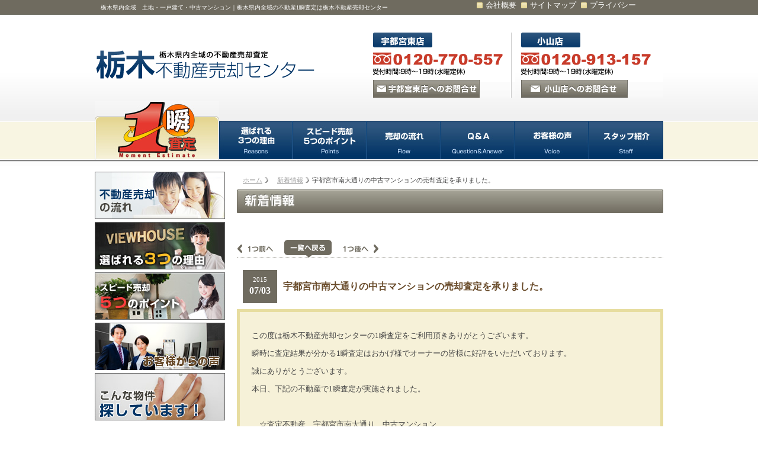

--- FILE ---
content_type: text/html; charset=UTF-8
request_url: https://www.1satei.jp/topics/1773/
body_size: 5573
content:
<?xml version="1.0" encoding="utf-8"?>
<!DOCTYPE html PUBLIC "-//W3C//DTD XHTML 1.0 Transitional//EN" "http://www.w3.org/TR/xhtml1/DTD/xhtml1-transitional.dtd">
<html xmlns="http://www.w3.org/1999/xhtml" lang="ja">

<head>
<meta http-equiv="Content-Type" content="text/html; charset=UTF-8" />
<meta http-equiv="X-UA-Compatible" content="IE=edge" />
<title>   宇都宮市南大通りの中古マンションの査定　トピックス｜栃木不動産売却センター</title>
<link rel='dns-prefetch' href='//s.w.org' />
<link rel="alternate" type="application/rss+xml" title="栃木の1瞬査定 &raquo; フィード" href="https://www.1satei.jp/feed/" />
<link rel="alternate" type="application/rss+xml" title="栃木の1瞬査定 &raquo; コメントフィード" href="https://www.1satei.jp/comments/feed/" />
		<script type="text/javascript">
			window._wpemojiSettings = {"baseUrl":"https:\/\/s.w.org\/images\/core\/emoji\/11\/72x72\/","ext":".png","svgUrl":"https:\/\/s.w.org\/images\/core\/emoji\/11\/svg\/","svgExt":".svg","source":{"concatemoji":"https:\/\/www.1satei.jp\/wp\/wp-includes\/js\/wp-emoji-release.min.js?ver=4.9.18"}};
			!function(e,a,t){var n,r,o,i=a.createElement("canvas"),p=i.getContext&&i.getContext("2d");function s(e,t){var a=String.fromCharCode;p.clearRect(0,0,i.width,i.height),p.fillText(a.apply(this,e),0,0);e=i.toDataURL();return p.clearRect(0,0,i.width,i.height),p.fillText(a.apply(this,t),0,0),e===i.toDataURL()}function c(e){var t=a.createElement("script");t.src=e,t.defer=t.type="text/javascript",a.getElementsByTagName("head")[0].appendChild(t)}for(o=Array("flag","emoji"),t.supports={everything:!0,everythingExceptFlag:!0},r=0;r<o.length;r++)t.supports[o[r]]=function(e){if(!p||!p.fillText)return!1;switch(p.textBaseline="top",p.font="600 32px Arial",e){case"flag":return s([55356,56826,55356,56819],[55356,56826,8203,55356,56819])?!1:!s([55356,57332,56128,56423,56128,56418,56128,56421,56128,56430,56128,56423,56128,56447],[55356,57332,8203,56128,56423,8203,56128,56418,8203,56128,56421,8203,56128,56430,8203,56128,56423,8203,56128,56447]);case"emoji":return!s([55358,56760,9792,65039],[55358,56760,8203,9792,65039])}return!1}(o[r]),t.supports.everything=t.supports.everything&&t.supports[o[r]],"flag"!==o[r]&&(t.supports.everythingExceptFlag=t.supports.everythingExceptFlag&&t.supports[o[r]]);t.supports.everythingExceptFlag=t.supports.everythingExceptFlag&&!t.supports.flag,t.DOMReady=!1,t.readyCallback=function(){t.DOMReady=!0},t.supports.everything||(n=function(){t.readyCallback()},a.addEventListener?(a.addEventListener("DOMContentLoaded",n,!1),e.addEventListener("load",n,!1)):(e.attachEvent("onload",n),a.attachEvent("onreadystatechange",function(){"complete"===a.readyState&&t.readyCallback()})),(n=t.source||{}).concatemoji?c(n.concatemoji):n.wpemoji&&n.twemoji&&(c(n.twemoji),c(n.wpemoji)))}(window,document,window._wpemojiSettings);
		</script>
		<style type="text/css">
img.wp-smiley,
img.emoji {
	display: inline !important;
	border: none !important;
	box-shadow: none !important;
	height: 1em !important;
	width: 1em !important;
	margin: 0 .07em !important;
	vertical-align: -0.1em !important;
	background: none !important;
	padding: 0 !important;
}
</style>
<link rel='stylesheet' id='contact-form-7-css'  href='https://www.1satei.jp/wp/wp-content/plugins/contact-form-7/includes/css/styles.css?ver=4.3' type='text/css' media='all' />
<link rel='stylesheet' id='jquery.lightbox.min.css-css'  href='https://www.1satei.jp/wp/wp-content/plugins/wp-jquery-lightbox/styles/lightbox.min.css?ver=1.4.6' type='text/css' media='all' />
<script type='text/javascript' src='https://www.1satei.jp/wp/wp-includes/js/jquery/jquery.js?ver=1.12.4'></script>
<script type='text/javascript' src='https://www.1satei.jp/wp/wp-includes/js/jquery/jquery-migrate.min.js?ver=1.4.1'></script>
<link rel='https://api.w.org/' href='https://www.1satei.jp/wp-json/' />
<link rel="EditURI" type="application/rsd+xml" title="RSD" href="https://www.1satei.jp/wp/xmlrpc.php?rsd" />
<link rel="wlwmanifest" type="application/wlwmanifest+xml" href="https://www.1satei.jp/wp/wp-includes/wlwmanifest.xml" /> 
<link rel='prev' title='宇都宮市松が峰の中古マンションの売却査定を承りました。' href='https://www.1satei.jp/topics/1772/' />
<link rel='next' title='小山市大字乙女の中古一戸建て' href='https://www.1satei.jp/wanted/1774/' />
<link rel="canonical" href="https://www.1satei.jp/topics/1773/" />
<link rel='shortlink' href='https://www.1satei.jp/?p=1773' />
<link rel="alternate" type="application/json+oembed" href="https://www.1satei.jp/wp-json/oembed/1.0/embed?url=https%3A%2F%2Fwww.1satei.jp%2Ftopics%2F1773%2F" />
<link rel="alternate" type="text/xml+oembed" href="https://www.1satei.jp/wp-json/oembed/1.0/embed?url=https%3A%2F%2Fwww.1satei.jp%2Ftopics%2F1773%2F&#038;format=xml" />
<!-- HeadSpace SEO 3.6.41 by John Godley - urbangiraffe.com -->
<meta name="description" content="宇都宮市南大通りの中古マンションの売却査定を承りました。　ビューハウスが企画運営する栃木不動産売却センター（1瞬査定）のトピックス情報。" />
<meta name="keywords" content="1瞬査定,一戸建て,不動産,中古マンション,土地,売却,新着情報,査定,栃木" />
<!-- HeadSpace -->
<link rel="stylesheet" href="https://www.1satei.jp/wp/wp-content/plugins/wp-page-numbers/classic/wp-page-numbers.css" type="text/css" media="screen" /><link rel="stylesheet" href="https://www.1satei.jp/wp/wp-content/themes/custom01/style.css" type="text/css" />
<link rel="alternate" type="application/rss+xml" title="栃木の1瞬査定 RSS Feed" href="httpss://www.1satei.jp/feed/" />
<link rel="shortcut icon" href="https://www.1satei.jp/wp/wp-content/themes/custom01/images/favicon.ico" />
<link rel="pingback" href="https://www.1satei.jp/wp/xmlrpc.php" />
<script type="text/javascript" src="/share/js/common.js"></script>
<link rel="stylesheet" type="text/css" href="/share/css/import.css">

<!--tags_head-->
<!--▼GATag-->
<script async src="https://www.googletagmanager.com/gtag/js?id=UA-24942114-48"></script>
<script>
  window.dataLayer = window.dataLayer || [];
  function gtag(){dataLayer.push(arguments);}
  gtag('js', new Date());
  gtag('config', 'UA-24942114-48');
  gtag('config', 'G-GV2KGNHFX0');
</script>
<!--//△GATag--></head>

<body>
<!--tags_bodyStart-->
<!--wrapper-->
<a name="top" id="top"></a>
<div id="wrapper" class="clearfix">

<!--header=========-->
<div id="header" class="clearfix">
<!--inbox01-->
<div class="inbox01 clearfix">
<h1>栃木県内全域　土地・一戸建て・中古マンション｜栃木県内全域の不動産1瞬査定は栃木不動産売却センター</h1>
<ul>
		<li><a href="https://www.1satei.jp/company/" title="会社概要">会社概要</a></li>
		<li><a href="https://www.1satei.jp/sitemap/" title="サイトマップ">サイトマップ</a></li>
		<li><a href="https://www.1satei.jp/privacy/" title="プライバシー">プライバシー</a></li>
		</ul>
</div>
<!--//inbox01-->
<!--inbox02-->
<div class="inbox02 clearfix">
<h2><a href="https://www.1satei.jp/" title="栃木不動産売却センター">栃木不動産売却センター</a></h2>
	<div class="inbox02in">
	<dl class="utsunomiya">
	<dt>宇都宮東店</dt>
	<dt>0120-770-557</dt>
	<dd><a href="https://www.1satei.jp/contact_utsunomiya/" title="宇都宮東店へのお問合せ">宇都宮東店へのお問合せ</a></dd>
	</dl>
	
	<dl class="oyama">
	<dt>小山店</dt>
	<dt>0120-913-157</dt>
	<dd><a href="https://www.1satei.jp/contact_oyama/" title="小山店へのお問合せ">小山店へのお問合せ</a></dd>
	</dl>
		
	<br class="cr" />
	</div>
	<br class="cr" />
</div>
<!--//inbox02-->

</div>
<!--//header=========-->

<!--menu-->
<div id="hnavi" class="clearfix">
<ul>
<li class="hnavi0101"><a href="https://www.1satei.jp/estimate/" title="1瞬査定">1瞬査定</a></li>
<li class="hnavi0102"><a href="https://www.1satei.jp/reasons/" title="選ばれる3つの理由">選ばれる3つの理由</a></li>
<li class="hnavi0103"><a href="https://www.1satei.jp/points/" title="スピード売却5つのポイント">スピード売却5つのポイント</a></li>
<li class="hnavi0104"><a href="https://www.1satei.jp/flow_sale/" title="売却の流れ">売却の流れ</a></li>
<li class="hnavi0105"><a href="https://www.1satei.jp/qa/" title="Q&amp;A">Q&amp;A</a></li>
<li class="hnavi0106"><a href="https://www.1satei.jp/voice/" title="お客様の声">お客様の声</a></li>
<li class="hnavi0107"><a href="http://www.tochiginavi.com/staff/" title="スタッフ紹介" target="_blank">スタッフ紹介</a></li>
</ul>
</div>
<!--//menu-->





<!--container＝＝＝＝＝-->
<div id="container">

<!--sidebar_common====-->

<!--left_contents===============-->
<div id="left_contents">
<div id="sidebar_common">

<!--sidebar01-->
<div class="sidebar01">
<h4 class="sidebar0101"><a href="https://www.1satei.jp/flow_sale/" title="不動産売却の流れ">不動産売却の流れ</a></h4>
<h4 class="sidebar0102"><a href="https://www.1satei.jp/reasons/" title="選ばれる3つの理由">選ばれる3つの理由</a></h4>
<h4 class="sidebar0103"><a href="https://www.1satei.jp/points/" title="スピード売却5つのポイント">スピード売却5つのポイント</a></h4>
<h4 class="sidebar0104"><a href="https://www.1satei.jp/voice/" title="お客様からの声">お客様からの声</a></h4>
<h4 class="sidebar0105"><a href="https://www.1satei.jp/wanted/" title="こんな物件を探しています！">こんな物件を探しています！</a></h4>
</div>
<!--//sidebar01-->


<!--sidebar02-->
<div class="sidebar02">
<h5><a href="https://www.1satei.jp/qa/" title="物件売却のQ&amp;A">物件売却のQ&amp;A</a></h5>
</div>
<!--//sidebar02-->

<!--sidebar03-->
<div class="sidebar03">
<ul>
<li class="sidebar0301"><a href="https://www.1satei.jp/company/" title="会社概要">会社概要</a></li>
<li class="sidebar0302"><a href="https://www.1satei.jp/contact_utsunomiya/" title="宇都宮東店へお問い合わせ">宇都宮東店へお問い合わせ</a></li>
<li class="sidebar0303"><a href="https://www.1satei.jp/contact_oyama/" title="小山店へお問い合わせ">小山店へお問い合わせ</a></li>
<li class="sidebar0304"><a href="https://www.1satei.jp/sitemap/" title="サイトマップ">サイトマップ</a></li>
<li class="sidebar0305"><a href="https://www.1satei.jp/privacy/" title="プライバシー">プライバシー</a></li>
</ul>
</div>
<!--//sidebar03-->

<!--sidebar04-->
<div class="sidebar04">
<h4>売却のご相談・お問い合わせ</h4>
<p>【宇都宮東店】0120-770-557</p>
<p>【小山店】0120-913-157</p>
<p>専門アドバイザーが不動産の売却をプロの視点でアドバイス。</p>
</div>
<!--//sidebar04-->

<!--sidebar05-->
<div class="sidebar05">
<h3><a href="http://ninbai24-tochigi.com/" target="_blank" title="住宅ローンでお支払・滞納借金でお困りの方は「任意売却24ｈ」">住宅ローンでお支払・滞納借金でお困りの方は「任意売却24ｈ」</a></h3>
</div>
<!--//sidebar05-->

<!--sidebar06-->
<div class="sidebar06">
<h3><a href="http://www.tochiginavi.com/" tarhet="_blank" title="栃木県全域の不動産情報は、中古住宅情報サイト「ビューハウス栃木版」">栃木県全域の不動産情報は、中古住宅情報サイト「ビューハウス栃木版」</a></h3>
</div>
<!--//sidebar06-->

</div></div>
<!--//left_contents===============-->


<!--right_contents===============-->
<div id="right_contents" class="topicsPage single_box_topics">

<!--bread＝＝＝＝＝-->
<div id="bread" vocab="https://schema.org/" typeof="BreadcrumbList">
<p><!-- Breadcrumb NavXT 5.3.1 -->
<span property="itemListElement" typeof="ListItem"><a property="item" typeof="WebPage" href="https://www.1satei.jp"><span property="name">ホーム</span></a><meta property="position" content="1"></span><span property="itemListElement" typeof="ListItem"><a property="item" typeof="WebPage" href="https://www.1satei.jp/topics/"><span property="name">新着情報</span></a><meta property="position" content="2"></span><span property="itemListElement" typeof="ListItem"><span property="name">宇都宮市南大通りの中古マンションの売却査定を承りました。</span><meta property="position" content="3"></span></p>
</div>
<!--//bread＝＝＝＝＝-->
<h2 class="topicsPage_title">新着情報</h2>


<!--post_box-->
<div id="postbox">
<!--▼post＝＝＝＝＝＝＝＝＝＝＝＝＝＝＝＝＝＝＝＝＝＝＝＝-->
<div class="navigation">
<ul>
<li class="navigation0101"><a href="https://www.1satei.jp/topics/1772/" rel="prev">１つ前へ</a></li>
<li class="navigation0102"><a href="https://www.1satei.jp/topics/">一覧に戻る</a></li>
<li class="navigation0103"><a href="https://www.1satei.jp/topics/1775/" rel="next">１つ後へ</a></li>
</ul>
<br class="cr" />
</div>
<div class="entrydate">
<table>
		<tr>
		<th><dl><dt>2015</dt><dd>07/03</dd></dl></th>
		<td>宇都宮市南大通りの中古マンションの売却査定を承りました。</td>
		</tr>
	</table>
</div>

<div class="entry">
<p>この度は栃木不動産売却センターの1瞬査定をご利用頂きありがとうございます。</p>
<p>瞬時に査定結果が分かる1瞬査定はおかげ様でオーナーの皆様に好評をいただいております。</p>
<p>誠にありがとうございます。</p>
<p>本日、下記の不動産で1瞬査定が実施されました。</p>
<br/>
<p>　☆査定不動産　宇都宮市南大通り　中古マンション</p>
<br/>
<p>栃木不動産売却センターが全力で販売活動を行わさせていただきます。</p>
<p>大切な不動産の売却は栃木不動産売却センターにお任せください。</p>

</div>

<!--▲post＝＝＝＝＝＝＝＝＝＝＝＝＝＝＝＝＝＝＝＝＝＝＝＝-->
</div>
<!--//post_box-->

</div>
<!--//right_contents===============-->

<br class="cr" />
</div>
<!--//container＝＝＝＝＝-->


</div>
<!--//wrapper-->

<!--footer＝＝＝＝＝-->
<div id="footer">

<div id="page_top">
<a href="#top" onClick="jumpToPageTop();return false;" onKeyPress="jumpToPageTop(); return false;" title="ページの先頭へ戻る">ページの先頭へ</a>
</div>

<!--f_contents＝＝-->
<div id="f_contents">

<!--box01-->
<div class="box01">
<ul>
	<li><a href="https://www.1satei.jp/">ホーム</a></li>
	<li><a href="https://www.1satei.jp/estimate/">1瞬査定</a></li>
	<li><a href="https://www.1satei.jp/reasons/">選ばれる3つの理由</a></li>
	<li><a href="https://www.1satei.jp/points/">スピード売却5つのポイント</a></li>
	<li><a href="https://www.1satei.jp/flow_sale/">不動産売却の流れ</a></li>
	<li><a href="https://www.1satei.jp/qa/">Q&amp;A</a></li>
	<li><a href="https://www.1satei.jp/voice/">お客様の声</a></li>
	<li><a href="http://www.tochiginavi.com/staff/" target="_blank">スタッフ紹介</a></li>
	<li><a href="https://www.1satei.jp/wanted/">こんな物件探してます</a></li>	
	<li><a href="http://ninbai24-tochigi.com/" target="_blank">任意売却24h</a></li>	
	</ul>
	<ul>
	
	<li><a href="https://www.1satei.jp/topics/">お知らせ</a></li>
	<li><a href="https://www.1satei.jp/company/">会社概要</a></li>
	<li><a href="https://www.1satei.jp/contact_utsunomiya/">宇都宮東店へのお問い合わせ</a></li>
	<li><a href="https://www.1satei.jp/contact_oyama/">小山店へのお問い合わせ</a></li>
	<li><a href="https://www.1satei.jp/sitemap/">サイトマップ</a></li>
	<li><a href="https://www.1satei.jp/privacy/">プライバシー</a></li>
	</ul>
</div>
<!--//box01-->

<!--box02-->
<div class="box02">

	<div class="inbox01">
		<h4><a href="https://www.1satei.jp/" title="栃木県内全域の不動産売却査定「栃木不動産売却センター」">栃木県内全域の不動産売却査定「栃木不動産売却センター」</a></h4>
		<p>一戸建て・マンション・土地など不動産の査定や売却は<br />
		栃木不動産売却センターにお気軽にご相談下さい。</p>
		
	</div>
	
	<div class="inbox02">
	<dl>
	<dt>ビューハウス株式会社 宇都宮東店</dt>
		<dd>0120-770-557</dd>
		<dd>受付時間：9時～19時(水曜定休)</dd>
		<dd>〒321-0932 栃木県宇都宮市平松本町1125番地9</dd>
	<dt>ビューハウス株式会社 小山店</dt>
		<dd>0120-913-157</dd>
		<dd>受付時間：9時～19時(水曜定休)</dd>
		<dd>〒323-0822　栃木県小山市駅南町1丁目26番3号</dd>
	</dl>
	</div>
	
<br class="cr" />
</div>
<!--//box02-->

<address>Copyrights(C) All Rights Reserved, View House(R) Inc.</address>

</div>
<!--//f_contents＝＝-->
</div>
<!--//footer＝＝＝＝＝-->

<script type='text/javascript' src='https://www.1satei.jp/wp/wp-content/plugins/contact-form-7/includes/js/jquery.form.min.js?ver=3.51.0-2014.06.20'></script>
<script type='text/javascript'>
/* <![CDATA[ */
var _wpcf7 = {"loaderUrl":"https:\/\/www.1satei.jp\/wp\/wp-content\/plugins\/contact-form-7\/images\/ajax-loader.gif","sending":"\u9001\u4fe1\u4e2d ..."};
/* ]]> */
</script>
<script type='text/javascript' src='https://www.1satei.jp/wp/wp-content/plugins/contact-form-7/includes/js/scripts.js?ver=4.3'></script>
<script type='text/javascript' src='https://www.1satei.jp/wp/wp-content/plugins/wp-jquery-lightbox/jquery.touchwipe.min.js?ver=1.4.6'></script>
<script type='text/javascript'>
/* <![CDATA[ */
var JQLBSettings = {"showTitle":"1","showCaption":"1","showNumbers":"1","fitToScreen":"0","resizeSpeed":"400","showDownload":"0","navbarOnTop":"0","marginSize":"0","slideshowSpeed":"4000","prevLinkTitle":"\u524d\u306e\u753b\u50cf","nextLinkTitle":"\u6b21\u306e\u753b\u50cf","closeTitle":"\u30ae\u30e3\u30e9\u30ea\u30fc\u3092\u9589\u3058\u308b","image":"\u753b\u50cf ","of":"\u306e","download":"\u30c0\u30a6\u30f3\u30ed\u30fc\u30c9","pause":"(pause slideshow)","play":"(play slideshow)"};
/* ]]> */
</script>
<script type='text/javascript' src='https://www.1satei.jp/wp/wp-content/plugins/wp-jquery-lightbox/jquery.lightbox.min.js?ver=1.4.6'></script>
<script type='text/javascript' src='https://www.1satei.jp/wp/wp-includes/js/wp-embed.min.js?ver=4.9.18'></script>
<!--tags_bodyEnd-->
</body>
</html>

--- FILE ---
content_type: text/css
request_url: https://www.1satei.jp/wp/wp-content/themes/custom01/style.css
body_size: 178
content:
@charset "utf-8";
/*
Theme Name: custom01
Description: 栃木一瞬査定のテーマ
Version: 1.0
Author: neos
*/

@import url("/share/css/import.css");




--- FILE ---
content_type: text/css
request_url: https://www.1satei.jp/share/css/import.css
body_size: 249
content:
@charset "utf-8";

/*
	Site Name: 
	Description: style import
	Version: 
	Author: 
*/

/* Set Base Style
----------------------------------------- */

@import url("default.css"); /* initial setting */
@import "common.css";/* common template style */
@import "module.css";/* common template style */
@import "layouts.css";/* common template style */
@import "index.css";/* common template style */


/* Style for MacIE 5.x 
------------------------------------------*/
/*for MacIE5*/
/*\*//*/
  @import "ie5m.css";
/**/

--- FILE ---
content_type: text/css
request_url: https://www.1satei.jp/share/css/default.css
body_size: 1176
content:
@charset "utf-8";
/*
	Site Name: 
	Description: initial setting
	Version: 
	Author: 
*/

/*
===== CONTENTS ===========================================

	1: universal reset 
	2: body and base setting
		: general params
		: acronyms and abbreviations styles
	3: link setting

==========================================================
*/


/*
===== 1: universal reset =================================
*/

*{
	margin:0;
	padding:0;
}

/*
===== 2: body and base setting ===========================
*/
html{height:100% !important;margin:0;padding:0;}  


body { height:100% !important;
text-align:center;
margin: 0px; padding: 0px;
color:#454545; *font-size:small;*font:x-small;
background:#fff url(../img/common/bg.jpg) repeat-x 0 top;
font-family: "メイリオ", "Meiryo", "ＭＳ Ｐゴシック", Osaka, "ヒラギノ角ゴ Pro W3";
font-size: 13px;
line-height: 1.4; }

/* general params
--------------------*/
h1, h2, h3, h4, h5, h6,
div, p, pre, ul, ol, dl, dt, dd,li,
address, form, blockquote{
	font-size:1em;
	padding: 0;/* margin&padding reset */
	/*line-height: 160%; base line height */
	text-align: left;
	margin: 0;
	font-weight:normal;
	list-style: none;
/*	display:block;*/
}
div{
    zoom:1;/*for IE 5.5-7*/
}
div:after{/*for modern browser*/
    content:".";
    display: block;
    height:0px;
    clear:both;
    visibility:hidden;
}

table {font-size:inherit;font:100%;margin :0;padding:0;empty-cells: show;border-collapse: collapse;}
table th,table td{text-align:left;font-weight:normal;}
iframe{border:none;margin:0;padding:0;overflow-x:hidden;overflow-y:auto;}
select,input,button,textarea{font:99% arial,helvetica,clean,sans-serif;}
pre,code,kbd,samp,tt{font-family:monospace;*font-size:108%;line-height:100%;}

input[type="text"],
textarea,select {
	border:2px solid #999;
	border-radius: 5px;
	-moz-border-radius: 5px;
	-webkit-border-radius: 5px;
}

input[type="text"]:focus,
textarea:focus,
select:focus,
input[type="text"]:hover,
textarea:hover,
select:hover {
	border:2px solid #CC3333;
}


img {
	border: none;/* img do not want a border */
	vertical-align: bottom;
}
li {margin:0;padding:0;}/* link do not want a dot */




/*
===== 3: link setting ===========================
*/
a{ outline:none; text-decoration: none; }
a:link{
	color: #336699;
	text-decoration:none;

}
a:visited{
	color: #336699;
	text-decoration:none;
}
a:hover{
	color: #454545;
	text-decoration:underline;	
}
a:active{
	color: #454545;
	text-decoration:underline;
}


--- FILE ---
content_type: text/css
request_url: https://www.1satei.jp/share/css/common.css
body_size: 1859
content:
@charset "utf-8";


/*
===== ** WRAPPER ==========================================../img/common/bk.gif
*/
#wrapper{width:960px;margin:0 auto; float:none; clear:both; text-align:left;}
* html #wrapper{height: 1%;}  
body > #wrapper {height: auto; min-height: 100%;}


/*
===== ** HEADER ==========================================
*/

#header{margin:0;padding:0;clear:both; float:none;}
		#header .inbox01 h1{width:500px;height:25px;float:left;margin:0;padding:0 10px;font-size:10px;line-height:25px;color:#fff;}
		#header .inbox01 ul{width:320px;height:25px;float:right;color:#fff;}
					#header .inbox01 ul li{display:inline;margin:0 0 0 5px;padding:0 0 0 15px;background:url(../img/common/icon06.gif) no-repeat left center;}
						#header .inbox01 ul li a{color:#fff;}
						#header .inbox01 ul li a:hover{color:#336699;}
		           
#header .inbox02{height:115px;padding:30px 0 0 0;float:none;clear:both;}	
	#header .inbox02 h2{width:380px;height:50px;margin:30px 0 0 0;float: left;}
	#header .inbox02 h2 a{width:380px;height:50px;display:block;text-indent:-9999px;background:url(../img/common/hddr0201.gif) no-repeat;}
	
    #header .inbox02 .inbox02in{width:490px;float: right;}
				 #header .inbox02 .inbox02in dl{width:240px;height:110px;float:left;}
						#header .inbox02 .inbox02in dl dt{height:40px;text-indent:-9999px;}
						#header .inbox02 .inbox02in dl dd a{width:180px;height:30px;display:block;text-indent:-9999px;}
						
						#header .inbox02 .inbox02in .utsunomiya{background:url(../img/common/hddr0203.gif) no-repeat 0 top;}
							#header .inbox02 .inbox02in .utsunomiya dd a{background:url(../img/common/hddr0204.gif) no-repeat;}
						
						#header .inbox02 .inbox02in .oyama{margin:0 0 0 10px;background:url(../img/common/hddr0205.gif) no-repeat 0 top;}
						#header .inbox02 .inbox02in .oyama dd a{background:url(../img/common/hddr0206.gif) no-repeat;}
				

/*hnavi*/
	#hnavi{width:960px;height:100px;margin:0 0 20px 0;clear:both; float:none;}
		#hnavi ul{margin:0;}
			#hnavi ul li{margin:0;float:left;}
				#hnavi ul li a{display:block;text-indent:-9999px;}
				
				#hnavi ul .hnavi0101{width:210px;height:100px;margin:0;}
				#hnavi ul .hnavi0101 a{width:210px;height:100px;background:url(../img/common/hnavi0101.jpg) no-repeat 0 0;}
				#hnavi ul .hnavi0101 a:hover{background-position:0 -100px;}
			
				#hnavi ul .hnavi0102,#hnavi ul .hnavi0103,#hnavi ul .hnavi0104,#hnavi ul .hnavi0105,#hnavi ul .hnavi0106,#hnavi ul .hnavi0107
				{width:125px;height:66px;margin:34px 0 0 0;}
				
				#hnavi ul .hnavi0102 a ,#hnavi ul .hnavi0103 a ,#hnavi ul .hnavi0104 a ,#hnavi ul .hnavi0105 a ,#hnavi ul .hnavi0106 a ,#hnavi ul .hnavi0107 a
				{width:125px;height:66px;display:block;}
				
				#hnavi ul .hnavi0102 a{background:url(../img/common/hnavi0102.jpg) no-repeat 0 0;}
				#hnavi ul .hnavi0103 a{background:url(../img/common/hnavi0103.jpg) no-repeat 0 0;}
				#hnavi ul .hnavi0104 a{background:url(../img/common/hnavi0104.jpg) no-repeat 0 0;}
				#hnavi ul .hnavi0105 a{background:url(../img/common/hnavi0105.jpg) no-repeat 0 0;}
				#hnavi ul .hnavi0106 a{background:url(../img/common/hnavi0106.jpg) no-repeat 0 0;}
				#hnavi ul .hnavi0107 a{background:url(../img/common/hnavi0107.jpg) no-repeat 0 0;}
				
				#hnavi ul .hnavi0102 a:hover,#hnavi ul .hnavi0103 a:hover,
				#hnavi ul .hnavi0104 a:hover,#hnavi ul .hnavi0105 a:hover,
				#hnavi ul .hnavi0106 a:hover,#hnavi ul .hnavi0107 a:hover
					{background-position:0 -66px;}
				


/*
===== ** FOOTER ==========================================
*/

#footer{margin:50px auto 0 auto;text-align:center;clear:both;background:#6F6B5F;font-size:11px}

#page_top{width:960px;height:25px;margin:0 auto;background:url(../img/common/page_top01.gif) no-repeat right 0;}
	#page_top a{width:120px;height:25px;display:block;float:right;text-indent:-9999px;}


#f_contents{width:960px;padding:20px 0;margin:0 auto;}	
	#f_contents .box01{}
		#f_contents .box01 ul{margin:10px auto;padding:5px 0 0 0;}
				#f_contents .box01 ul li{padding:0 6px 0 5px;display:inline;background:url(../img/common/icon02.gif) no-repeat right 0;}
				#f_contents .box01 ul li a{color:#fff;}
	
	#f_contents .box02{margin:20px 0;}
			#f_contents .box02 .inbox01{width:350px;float:left;color:#fff;}
			#f_contents .box02 .inbox01 h4 a{width:350px;height:60px;display:block;background:url(../img/common/fttr0101.gif) no-repeat;text-indent:-9999px;}
			#f_contents .box02 .inbox01 p{margin:10px 0;}
			
			#f_contents .box02 .inbox02{width:580px;height:100px;float:right;background:url(../img/common/fttr0102.jpg) no-repeat;text-indent:-9999px;}


		#f_contents address{height:10px;margin:20px 0 0 0;display:block;background:url(../img/common/fttr0103.gif) no-repeat center center;text-indent:-9999px;}
    

/*
===== CONTAINER ======================================
*/

#container {min-height:100% !important;margin:0;padding:0; clear:both; float:none;}

/*--BREAD--*/
#bread{height:30px;font-size:11px;}
	
		#bread p{padding:5px 0;font-size:11px;line-height:18px;}
		#bread p a{color:#999;margin:0 5px 0 0;padding:7px 10px;
		background:url(../img/common/bread01.gif) no-repeat right center;text-decoration:underline;}
		#bread p a:hover{color:#333;text-decoration:none;}


#left_contents{width:220px; margin:0; float:left;}

#right_contents{width:720px; margin:0; float:right;}

.page_bg{background:url(../img/common/page_bg01.gif) no-repeat 0 bottom;} 
#right_contents .page_title01{height:150px;margin: 0 0 20px 0;}

/*--基本サイドバー--*/
#sidebar_common{width:220px;margin:0;padding:0;}
	
    
 	 /*sidebar01*/	
		#sidebar_common .sidebar01 {width:220px;margin:0;padding:0 0 15px 0;}
     #sidebar_common .sidebar01 h4{width:220px;height:80px;margin:0 0 5px 0;}
					#sidebar_common .sidebar01 h4 a {width:220px;height:80px;display:block;text-indent:-9999px;}
						#sidebar_common .sidebar01 .sidebar0101 a{background:url(../img/common/sidebar0101.jpg) no-repeat 0 0;}
						#sidebar_common .sidebar01 .sidebar0102 a{background:url(../img/common/sidebar0102.jpg) no-repeat 0 0;}
						#sidebar_common .sidebar01 .sidebar0103 a{background:url(../img/common/sidebar0103.jpg) no-repeat 0 0;}
						#sidebar_common .sidebar01 .sidebar0104 a{background:url(../img/common/sidebar0104.jpg) no-repeat 0 0;}
						#sidebar_common .sidebar01 .sidebar0105 a{background:url(../img/common/sidebar0105.jpg) no-repeat 0 0;}

												
						#sidebar_common .sidebar01 h4 a:hover{background-position:-220px 0;}
	
	
	
		/*sidebar02*/	
		#sidebar_common .sidebar02{padding:0 0 10px 0;background:url(../img/common/sidebar02_bg.gif) no-repeat 0 bottom;}
		#sidebar_common .sidebar02 h5{height:85px;background:url(../img/common/sidebar0201.gif) no-repeat 0 bottom;}
			#sidebar_common .sidebar02 h5 a{width:220px;height:85px;display:block;text-indent:-9999px;}
						#sidebar_common .sidebar02 ul{margin:20px 10px;font-size:10px;color:#333;}
						#sidebar_common .sidebar02 ul li{margin:0 0 5px 0;padding:5px 0 0 12px;background:url(../img/common/icon04.gif) no-repeat left 6px;}
						#sidebar_common .sidebar02 ul li a:link,#sidebar_common .sidebar02 ul li a:visited{text-decoration:none;}
						#sidebar_common .sidebar02 ul li a:hover,#sidebar_common .sidebar02 ul li a:active{text-decoration:underline;}

						
	/*sidebar03*/	
			#sidebar_common .sidebar03{margin:10px 0;}
				#sidebar_common .sidebar03 li{width:220px;height:35px;margin:0 0 5px 0;}
				#sidebar_common .sidebar03 li a{width:220px;height:35px;display:block;text-indent:-9999px;}
				#sidebar_common .sidebar03 li a:hover{background-position:-220px 0;}
								
					#sidebar_common .sidebar03 .sidebar0301 a{background:url(../img/common/sidebar0301.gif) no-repeat 0 0;}
					#sidebar_common .sidebar03 .sidebar0302 a{background:url(../img/common/sidebar0302.gif) no-repeat 0 0;}
					#sidebar_common .sidebar03 .sidebar0303 a{background:url(../img/common/sidebar0303.gif) no-repeat 0 0;}
					#sidebar_common .sidebar03 .sidebar0304 a{background:url(../img/common/sidebar0304.gif) no-repeat 0 0;}
					#sidebar_common .sidebar03 .sidebar0305 a{background:url(../img/common/sidebar0305.gif) no-repeat 0 0;}
			
			/*sidebar04*/	
				#sidebar_common .sidebar04{height:340px;margin:10px 0;background:url(../img/common/sidebar0401.jpg) no-repeat;text-indent:-9999px;}		
				
				
			/*sidebar05*/	
				#sidebar_common .sidebar05{height:180px;margin:10px 0;}	
					#sidebar_common .sidebar05 a{width:220px;height:180px;display:block;background:url(../img/common/sidebar0501.jpg) no-repeat;text-indent:-9999px;}		
					#sidebar_common .sidebar05 a:hover{background-position:-220px 0;}
					
		/*sidebar06*/	
				#sidebar_common .sidebar06{height:125px;margin:10px 0;}	
					#sidebar_common .sidebar06 a{width:220px;height:125px;display:block;background:url(../img/common/sidebar0601.jpg) no-repeat;text-indent:-9999px;}		
					#sidebar_common .sidebar06 a:hover{background-position:-220px 0;}			
					
					
	

/*投稿box*/
#postbox{padding:0;}

.recaptcha {
	display: flex !important;
	justify-content: center;
	margin: 20px 0
}

--- FILE ---
content_type: text/css
request_url: https://www.1satei.jp/share/css/module.css
body_size: 1556
content:
@charset "utf-8";



/*
===== 1: CLEARFIX ==========================================

/*---------------------------------------------------------
  clearfix
----------------------------------------------------------*/
.clearfix:after,
#wrapper:after,
#header:after,
#header div:after,
#hnavi:after,
#left_contents:after,
#left_contents div:after,
#right_contents:after,
#right_contents div:after,
#container:after,
#container div:after,
#footer:after {
	content: "";
	display: block;
	clear: both; 
}
.clearfix,
#wrapper,
#header,
#header div,
#hnavi,
#left_contents,
#left_contents div,
#right_contents,
#right_contents div,
#container,
#container div,
#footer {
	display: inline-block;
}
/* Hides from IE-mac \*/
* html .clearfix,
* html #wrapper,
* html #header,
* html #header div,
* html #hnavi,
* html #left_contents,
* html #left_contents div,
* html #right_contents,
* html #right_contents div,
* html #container,
* html #container div,
* html #footer {
	height: 1%;
}
.clearfix,
#wrapper,
#header,
#header div,
#hnavi,
#left_contents,
#left_contents div,
#right_contents,
#right_contents div,
#container,
#container div,
#footer {
	display: block;
}
/* End hide from IE-mac */


/*font-style*/
.font11{font-size:11px;}
.font12{font-size:12px;}
.font14{font-size:14px;} 
.font16{font-size:16px;}
.font18{font-size:18px;}
.font20{font-size:20px;}
.font22{font-size:22px;}
.font24{font-size:24px;}
.font_cr{font-weight:normal;}
.font_b{font-weight:bold;}

/*font-color*/
.font_red01{color:#CC3333;}
.font_blue01{color:#2B86B3;}
.font_pink01{color:#FF0066;}
.font_orange01{color:#FF9900;}
.font_green01{color:#3CA67E;}


/*フォーム内小文字用*/
.form_caution01{font-size:11px;color:#CC3333;}
.form_caution02{color:#CC3333;text-decoration:none;}/*※印*/


.text_c{ text-align:center; }
.text_r{text-align:right;}
.text_l{text-align:left;}
.text_top{vertical-align:top;}
.text_mid{vertical-align:middle;}
.text_btm{vertical-align:bottom;}

.flt_r{float:right;}
.flt_l{float:left;}
.center{margin:0 auto;}

.cr{height: 0;margin: 0;padding: 0;font-size: 1px;line-height: 1px;display: block;clear: both;}/* clearboth */
.eraser{text-indent:-9999px;height:0;font-size:9px;}

/*ボタン*/
.btn_assess01{width:220px;height:45px;border:none;}
.btnSend{ text-align:center; margin:20px 0;padding:10px 0; }
.btnSend02{ text-align:center; margin:20px 0; padding:10px 0; }
.btn_box{ width: 460px; margin:0 auto; }
.btn_return{ width:220px; height:45px; border:none; float: left; }

.btn_next,.btn_ass,.btn_ass02,.btn_confirm02{ width:220px; height:45px; border:none; float: right; }
.btn_confirm01{ width:220px; height:45px; border:none;}
.btn_submit01{ width:220px; height:45px; margin:20px auto; font-size:20px; color:#fff; font-weight:bold;
background:url(../img/common/btn_submit01.jpg) no-repeat; border:none; cursor:pointer}

.btn_returntop a{width:220px;height:45px;display:block;margin:40px auto;text-align:center;
background:url(../img/common/btn_returntop.gif) no-repeat;text-indent:-9999px;}

.btn_postlink01{margin:5px 3px;}
.btn_postlink01 a{width:110px; height:20px;display:block;background:url(../img/common/btn_postlink01.gif) no-repeat 0 0;text-indent:-9999px;}
	.btn_postlink01 a:hover{width:110px; height:20px;display:block;background-position:0 -20px; }

.printout{text-align:right;margin:0 0 20px 0;padding:0 0 10px 0;/*border-bottom:1px dotted #ccc;*/}　





/*border*/		

	/*5px*/
.border_gray5px01{border:solid 5px #DDDBCC;}
.border_pink5px01{ border:5px solid #e43a5a;}
.border_blue5px01{border:solid 5px #2b86b3;}
.border_yellow5px01{border:solid 5px #E4D057;}
.border_orange5px01{border:solid 5px #FBA81A;}
	/*2px*/
.border_blue2px01{border:solid 2px #2b86b3;}
	/*1px*/
.border_blue1px01{border:solid 1px #2b86b3;}
.border_pink1px01{ border:1px solid #e43a5a; }
.border_gray1px01{border:solid 1px #f6f1d6;}
.border_yellow1px01{border:solid 1px #E4D057;}
.border_green1px01{border:solid 1px #3CA67E;}
.border_orange1px01{border:solid 1px #FBA81A;}


/*background-color*/	
.bg_gray01{background:#efefef;}
.bg_white{background:#fff;}

.bg_obli_blue01{background:#E1EEF9;}
.bg_obli_pink01{background:#F9E3E1;}
.bg_obli_gray01{background:#f6f1d6;}
.bg_obli_yellow01{background:#F9F5E1;}
.bg_obli_green01{background:#EFF9E1;}
.bg_obli_orange01{background:#F9EBDC;}

/*input*/
.input50{width:50px;}
.input80{width:80px;}
.input100{width:100px;}
.input150{width:150px;}
.input250{width:250px;}
.input300{width:300px;}




/*必須項目*/
	.required,.arbitrary{
	width:120px;
					color:#333;
					text-align:left;
					vertical-align:top;
					padding:5px 20px 5px 40px;
					border:1px solid #ccc;}
					.required{background:#fbfcfe url(../img/common/form_required.gif) no-repeat 5px 6px;}
					.arbitrary{
					background:#fbfcfe url(../img/common/form_arbitrary.gif) no-repeat 5px 6px;}
					.empty{background:#fbfcfe;width:150px;
					color:#333;
					text-align:left;
					vertical-align:top;
					padding:5px 20px 5px 10px;
					border:1px solid #ccc;}


--- FILE ---
content_type: text/css
request_url: https://www.1satei.jp/share/css/layouts.css
body_size: 6256
content:
@charset "utf-8";
/* CSS Document */



/*ヘッダー画像*/
.estimatePage_head_title01,.page_head_title01{width:960px;height:220px;margin:0 auto;text-indent:-9999px;background:url(../img/estimate/head_title01.jpg) no-repeat;}
.reasonspage_head_title01{width:960px;height:220px;margin:0 auto;text-indent:-9999px;background:url(../img/reasons/head_title01.jpg) no-repeat;}
.pointspage_head_title01{width:960px;height:220px;margin:0 auto;text-indent:-9999px;background:url(../img/points/head_title01.jpg) no-repeat;}
.flow_salepage_head_title01{width:960px;height:220px;margin:0 auto;text-indent:-9999px;background:url(../img/flow_sale/head_title01.jpg) no-repeat;}
.qapage_head_title01{width:960px;height:220px;margin:0 auto;text-indent:-9999px;background:url(../img/qa/head_title01.jpg) no-repeat;}
.wantedpage_head_title01{width:960px;height:220px;margin:0 auto;text-indent:-9999px;background:url(../img/wanted/head_title01.jpg) no-repeat;}
.loanpage_head_title01{width:960px;height:220px;margin:0 auto;text-indent:-9999px;background:url(../img/loan/head_title01.jpg) no-repeat;}
.consultationpage_head_title01,.consultation_thankspage_head_title01
{width:960px;height:220px;margin:0 auto;text-indent:-9999px;background:url(../img/consultation/head_title01.jpg) no-repeat;}

.companypage_head_title01{width:960px;height:220px;margin:0 auto;text-indent:-9999px;background:url(../img/company/head_title01.jpg) no-repeat;}
.contactpage_head_title01,.contact_thankspage_head_title01{width:960px;height:220px;margin:0 auto;text-indent:-9999px;background:url(../img/contact/head_title01.jpg) no-repeat;}
.sitemappage_head_title01{width:960px;height:220px;margin:0 auto;text-indent:-9999px;background:url(../img/sitemap/head_title01.jpg) no-repeat;}
.privacypage_head_title01{width:960px;height:220px;margin:0 auto;text-indent:-9999px;background:url(../img/privacy/head_title01.jpg) no-repeat;}
.topicspage_head_title01{width:960px;height:220px;margin:0 auto;text-indent:-9999px;background:url(../img/topics/head_title01.jpg) no-repeat;}
.singlepage_head_title01{width:960px;height:150px;margin:0 auto;text-indent:-9999px;background:url(../img/common/singlepagehead_title01.jpg) no-repeat;}





 /*
=====査定======================================
*/    
   
      .estimatePage{text-align:center;}  
						.Page_title{height:40px;margin: 0 0 20px 0;text-indent:-9999px;background:url(../img/estimate/page_title01.jpg) no-repeat;}
						.tit{margin:0 10px;}
 
	/*mainbox01*/
  .estimatePage #mainbox01 {margin:10px 20px; padding:10px; border: 1px solid #999;background:#fff;}
		.estimatePage #mainbox01 p{margin:20px;}
		.estimatePage .fair{margin:0px auto 30px auto;text-align: center;}
		
	.estimatePage #mainbox02{text-align:center;}

/*ass_form*/
.ass_formbox{margin:20px; padding:10px;text-align:center;}
			.ass_formbox .ass_tbl{width:100%;margin:0 auto; text-align:left;background:#fff;border:1px solid #CCCCCC;}
				.ass_formbox .ass_tbl td{padding:10px;vertical-align:middle;}
				.ass_formbox .ass_td{border:1px solid #ccc;}
                .ass_formbox .ass_tbl input,.ass_formbox .ass_tbl select{ padding:3px;margin: 2px 3px; }
                .ass_formbox .ass_tbl input.b_n{}
                
   .ass_formbox02{margin:0 auto;text-align:center;}
			.ass_formbox02 .warning{background:#fbfcfe;margin:20px;padding:10px; font-size:11px;border:1px dotted #999;}
			.ass_formbox02 .warning_red{color:#cc3333;border:1px solid #cc3333;background:#FEF1F5;padding:20px 30px;}
			
			.ass_tbl{margin:0 auto;}
 .ass_tbl th{ color:#333333; font-weight:bold; text-align:left; vertical-align:top; padding:15px 10px; border:1px solid #ccc; background: #F7F7F7; }
	.ass_formbox .ass_tbl .required{width: 170px;background:#f7f7f7 url(../img/estimate/ass_required.gif) no-repeat 150px 10px; }
 .txt_prv{width: 290px;background:url(../img/estimate/ass_required.gif) no-repeat left center;margin:auto;padding:0 0 0 40px;}

    	.ass_formbox .ass_tbl .required,.ass_formbox .ass_tbl th{color:#333333; font-weight:bold; text-align:left; vertical-align:top; padding:15px 10px;border:1px solid #ccc;}
					.ass_formbox .ass_tbl th a{color:#333;text-decoration:underline;}
					.ass_formbox .ass_tbl th a:hover{color:#CC3333;text-decoration:none;}
					
                
  /*errbox*/
	.ass_errbox{margin:20px;padding:10px;color:#cc3333;}
		.ass_errbox h3{ min-height:35px; padding:0 0 10px 45px; font-weight:bold; background:url(../img/estimate/ass_errbox_icon01.gif) no-repeat left 0; }
		.ass_errbox ul{ margin:10px 45px; }
			.ass_errbox ul li{margin:3px 0;padding:0 0 0 35px; background:url(../img/estimate/ass_errbox_icon02.gif) no-repeat left center;}
			
	/*notasssbox*/
	.ass_notassbox{margin:20px;padding:10px; color:#4cac26; }
		.ass_notassbox h3{ min-height:35px; padding:0 0 10px 45px; font-weight:bold; background:url(../img/estimate/ass_notassbox_icon01.gif) no-repeat left top; }
		.ass_notassbox p{ margin:10px 40px; }           
                
				
				.ass_formbox .ass_tbl .ass_tbl02 td{padding:0 0 5px 0;}
				.ass_formbox .ass_tbl .ass_tbl03 td{padding:5px 10px 5px 0;}
				　
				
					.ass_formbox .ass_tbl .arbitrary{width: 170px;background:#f7f7f7 url(../img/estimate/ass_arbitrary.gif) no-repeat 150px 10px;}
					

						
	.ass_formbox .ass_result .ass_add{margin:20px 0;font-size:14px;min-height:20px;}
	.ass_formbox .ass_result {font-size:20px;color:#333;padding:0 10px 10px 10px;font-weight:bold;}
	.ass_formbox .ass_result h4{ margin:10px 20px; font-size:30px; font-weight:bold; color:#000; text-align:center; height: 40px; }

	.ass_formbox .ass_result .ass_rate{margin:0 auto;font-size:14px;text-align:center;}	
	.ass_formbox .ass_result .ass_comment{background:#fbfcfe; margin:40px 20px 0 20px;padding:10px; font-size:14px;border:1px dotted #999;}


.mapPage_title{height:150px;margin: 0 0 20px 0;text-indent:-9999px;background:url(../img/map/page_title01.jpg) no-repeat;}
.map_title01{height:65px;margin:0 0 20px 0;text-indent:-9999px;background:url(../img/map/box0101.gif) no-repeat;}				
.est_gmap{border:solid 1px #DDDBCC;background:#ECEBE3 url(../img/common/bg_obli_gray01.gif) repeat;}







/*
=====3つの理由======================================
*/

.reasonsPage_title{height:150px;margin: 0 0 20px 0;text-indent:-9999px;background:url(../img/reasons/page_title01.jpg) no-repeat;}
.reasonsPage #box01{margin:0 10px 20px 10px;clear: both;}

.reasonsPage #box01 h5{font-size:18px; font-weight: bold; color: #336699; margin:20px; padding: 0px; }
.reasonsPage #box01 p{ font-size: 14px; line-height: 20px; color: #000000; padding:0 20px 10px 20px; }

.reasonsPage #box02{clear: both;float:none;margin:0 10px 20px 10px;}
.reasonsPage #box02 p,.reasonsPage #box03 p{ font-size: 14px; line-height: 20px; color: #000000; padding: 20px 10px 10px; }
.reasonsPage #box02 .box02_in{clear: both; margin:20px;padding: 10px 10px 20px; border-bottom: 1px dotted #000000; }
.reasonsPage #box02 .box02_in .box02_in_r{width:420px;margin:0;float: right;}
.reasonsPage #box02 .box02_in .box02_in_r p, .points #box02 .box02_in02 p{ font-size: 16px; line-height: 20px; color: #000000; font-weight: bold; }
.reasonsPage #box02 .box02_in02{ clear: both;padding: 10px 10px 20px; border-bottom: 1px dotted #000000; }

.reasonsPage #box03{clear: both;margin:50px 10px 0 10px;}
.reasonsPage #box03 .box03_in{width: 630px; margin-right: auto; margin-left: auto; } 






/*
=====5ポイント======================================
*/

.pointsPage_title{height:150px;margin: 0 0 20px 0;text-indent:-9999px;background:url(../img/points/page_title01.jpg) no-repeat;}

.pointsPage #box01,.pointsPage #box02,.pointsPage #box03,.pointsPage #box04,.pointsPage #box05
{margin:0 10px 20px 10px;}	
.pointsPage #box01 p,.pointsPage #box02 p,.pointsPage #box03 p,.pointsPage #box04 p,.pointsPage #box05 p{ font-size: 14px; line-height: 20px; color: #000000;margin:10px 20px;}
.pointsPage #box01 h5,.pointsPage #box02 h5,.pointsPage #box03 h5,.pointsPage #box04 h5,.pointsPage #box05 h5
{font-size:18px; font-weight: bold; color: #336699; margin:20px; padding: 0px; }

.pointsPage .box01{ padding-top: 10px; padding-bottom: 10px; }
.pointsPage .box01 h5,.pointsPage .box01_in h5{ font-size: 18px; font-weight: bold; color: #0099FF; margin: 0px; padding: 20px 10px 0px; }
.pointsPage .box01 p,.pointsPage .box01_in p{ font-size: 14px; line-height: 20px; color: #000000; padding: 10px; }
.pointsPage .box01_in{ background: url(/images/points/point_05_bg.jpg) no-repeat right bottom; width: 530px; padding-right: 100px; min-height:650px;}



/*
=====会社概要======================================
*/

/*mainbox01*/
.companyPage_title{height:150px;margin: 0 0 20px 0;text-indent:-9999px;background:url(../img/company/page_title01.jpg) no-repeat;}
.companyPage #box01{margin:0;}	
	.companyPage #box01 h3{height:35px;margin:0 10px 20px 10px;background:url(../img/company/box0101.gif) no-repeat;text-indent:-9999px;}

	.companyPage #box01 .tbl{ width:96%;margin:0 auto;background:#fff;}
		.companyPage #box01 .tbl th{width:160px;padding:10px;vertical-align:middle;background:#F2F2F2;border:1px solid #ccc;}
		.companyPage #box01 .tbl td{padding:10px;border:1px solid #ccc;}
			.companyPage #box01 .tbl td dt{margin:10px 0 0 0;padding:0 0 0 15px;background:url(../img/common/icon01.gif) no-repeat left center;}
				.companyPage #box01 .tbl td dd{margin:0 0 0 15px;padding:0;}
				
		.companyPage #box02{margin:20px 0;}
		.companyPage #box02 h4{height:35px;margin:0 10px 20px 10px;background:url(../img/company/box0201.gif) no-repeat;text-indent:-9999px;}	
			.companyPage #box02 .map{margin:0 10px;}
				
				.companyPage #box02 .map .flt_l{width:340px;float:left;border:1px solid #ccc;background:#f5f5f5;}
				.companyPage #box02 .map .flt_l h5{height:40px;background:url(../img/company/box0202.gif) no-repeat;text-indent:-9999px;}
				
				
				.companyPage #box02 .map .flt_r{width:340px;float:right;border:1px solid #ccc;background:#f5f5f5;}
				.companyPage #box02 .map .flt_r h5{height:40px;background:url(../img/company/box0203.gif) no-repeat;text-indent:-9999px;}
		
		
		
/*
=====売却の流れ======================================
*/
.flow_salePage_title{height:150px;margin: 0 0 20px 0;text-indent:-9999px;background:url(../img/flow_sale/page_title01.jpg) no-repeat;}
.flow_salePage #box01{margin:0 20px;}
	.flow_salePage #box01 h4{height:1350px;text-indent:-9999px;background:url(../img/flow_sale/box0101.jpg) no-repeat;}

/*
=====お客様の声======================================
*/


.voicePage_title{height:150px;margin: 0 0 20px 0;text-indent:-9999px;background:url(../img/voice/page_title01.jpg) no-repeat;}	
.archive_box_voice .archive_title01{height:35px;margin:0 10px 30px 10px;background:url(../img/voice/archive_title01.gif) no-repeat;text-indent:-9999px;}
.archive_box_voice .entrydate{margin:5px 10px;border:5px solid #e7dda0;background:#F6F1D8;}
.archive_box_voice .entrydate table{width:100%;height:50px;margin:5px;}
	.archive_box_voice .entrydate table th{width:100px;text-align:center;vertical-align:middle;font-weight:bold;line-height:120%;color:#fff;background:#6F6B5F;}
				.archive_box_voice .entrydate table td{padding:5px 10px;vertical-align:middle;color:#333;}
				.archive_box_voice .entrydate table td a{color:#333;}
				
				
			.single_box_voice .entrydate{margin:0;padding:0 0 10px 0;}
		.single_box_voice .entrydate table{width:100%;margin:auto 3px;}
		.single_box_voice .entrydate table th{width:58px;text-align:center;vertical-align:top;color:#fff;background:#6F6B5F;}
		.single_box_voice .entrydate table th dl{width:58px;margin:10px auto 15px auto;text-align:center;line-height:100%;}
		.single_box_voice .entrydate table th dl dt{font-size:11px;text-align:center;}
		.single_box_voice .entrydate table th dl dd{font-size:16px;font-weight:bold;margin:5px 0 0 0;text-align:center;}
		
		.single_box_voice .entrydate table td{color:#684A29;font-size:16px;text-align:left;font-weight:bold;vertical-align:middle;padding:10px;}
		.single_box_voice .entry{padding:20px;line-height:160%;border:5px solid #e7dda0;background:#F6F1D8;}
			.single_box_voice .entry p{margin:10px 0;}	
				
				
/*
	.single_box_voice .entrydate{margin:0;padding:0 0 10px 0;border-bottom:3px solid #E14260;background:url(../img/common/icon05.gif) no-repeat left 5px;}
		.single_box_voice .entrydate table{margin:auto 3px;width:100%;}
		.single_box_voice .entrydate table th{width:100px;text-align:center;vertical-align:middle;color:#fff;font-weight:bold;line-height:120%;}
		.single_box_voice .entrydate table th dl{width:100px;margin:13px auto 0 auto;text-align:center;color:#fff;}
		.single_box_voice .entrydate table th dl dt{font-size:11px;text-align:center;}
		.single_box_voice .entrydate table th dl dd{font-size:16px;font-weight:bold;margin:0;text-align:center;}
		
		.single_box_voice .entrydate table td{color:#684A29;font-size:16px;text-align:left;font-weight:bold;vertical-align:middle;padding:10px;}
		.single_box_voice .entry{padding:30px 20px;line-height:160%;}　
*/	
	
	
	
/*
=====Q&A======================================
*/
.qaPage{}
.qaPage_title{height:150px;margin: 0 0 20px 0;text-indent:-9999px;background:url(../img/qa/page_title01.jpg) no-repeat;}	
.archive_box_qa .archive_title01{height:35px;margin:0 10px 30px 10px;background:url(../img/qa/archive_title01.gif) no-repeat;text-indent:-9999px;}
.archive_box_qa ul{margin:0 10px;}
.archive_box_qa ul li{height:35px;font-size:14px;line-height:35px;margin:5px 0;padding:0 5px 0 50px;color:#333;background:url(../img/qa/qa_icon.gif) no-repeat;}
.archive_box_qa ul li a{color:#333;}
.archive_box_qa ul li a:heovr{color:#666;}

	.single_box_qa .entrydate{color:#684A29;height:70px;margin:0;background:url(../img/qa/single_entry0101.gif) no-repeat;}
		.single_box_qa .entrydate table{height:50px;margin:10px 10px 10px 70px;}
			.single_box_qa .entrydate table td{font-size:16px;font-weight:bold;text-align:left;vertical-align:middle;}
	
	.single_box_qa .entrydate h4{padding:10px 0 0 0;margin:0 20px 10px 70px;font-size:18px;font-weight:bold;}
				.single_box_qa .entry{padding:30px 20px;line-height:160%;border:5px solid #e7dda0;background:#F6F1D8;}
					.single_box_qa .entry p{margin:10px 0;}
						.single_box_qa .entry ul{padding:10px;background:#fff;border:2px dotted #ccc;}
							.single_box_qa .entry ul li{margin:5px 0;}
					
					.single_box_qa .archives{margin:30px 10px;}		
				.single_box_qa .archives li{height:35px;font-size:12px;line-height:35px;margin:5px 0;padding:0 5px 0 50px;color:#333;background:url(../img/qa/qa_icon.gif) no-repeat;}
				.single_box_qa .archives li a{color:#333;}
				.single_box_qa .archives li a:hover{color:#666;}			
							
						
/*
=====小山市・宇都宮市の不動産の購入と売却 ======================================
*/
.buy_salePage img {
	width: 100%;
}
.oyamaPage_title {background: url(../img/page/buy_sale/buy_salePage_ttl_oyama.png) no-repeat;	height: 45px !important;	text-indent:-9999px !important;}
.utsunomiyaPage_title {background: url(../img/page/buy_sale/buy_salePage_ttl_utsunomiya.png) no-repeat;	height: 45px !important;	text-indent:-9999px !important;}

.buy_salePage .tx {
	margin: 10px 10px 30px;
}
.buy_salePage .bannerBox p {
	width: 350px;
	display: inline-block;
	margin-right:15px;
}
.buy_salePage .bannerBox p:last-child {
	margin-right: 0;
}
.buy_salePage .syubetuBox .bg01 {
	background-image: url(../img/page/buy_sale/buy_salePage_bg01.png);
}
.buy_salePage .syubetuBox .bg02 {
	background-image: url(../img/page/buy_sale/buy_salePage_bg02.png);
}
.buy_salePage .syubetuBox .bg03 {
	background-image: url(../img/page/buy_sale/buy_salePage_bg03.png);
	margin-right: 0;
}
.buy_salePage .syubetuBox {
	margin-top: 10px;
}
.buy_salePage .syubetuBox div p{
	width: 234px;
	height: 185px;
}
.buy_salePage .syubetuBox div {
	width: 234px;
	height: 185px;
	display: inline-block !important;
	margin-right:4px;
}
.buy_salePage .syubetuBox div p {
	padding: 10px;
	text-align: center;
	font-size: 16px;
	font-weight: bold;
}

.buy_salePage .linkBox{text-align:center;}
.buy_salePage .linkBox p {
	display: inline-block;
	margin:0 5px;
}
.buy_salePage .linkBox p:first-child {
	margin-left:0;
}

.buy_salePage .linkBox p:last-child {
	margin-right:0;
}
.buy_salePage .linkBox {
	display: table;
	margin: 30px auto;
}
.buy_salePage h3 {
	font-size: 28px;
	font-weight: bold;
	border-bottom: 2px solid #443124;
}
.buy_salePage .newBox {
	margin-bottom: 30px;
}
.buy_salePage .newBox .newBox_inner{text-align: center;margin: 10px auto; font-size:0;}
.buy_salePage .areainfoBox, .buy_salePage .soubainfoBox {
	margin-bottom: 30px;
}
.buy_salePage .areainfoBox p, .buy_salePage .soubainfoBox p {
	padding: 10px;
}
.buy_salePage .soubaBox {
	margin-bottom: 30px;
}
.buy_salePage .areaBox_inner {
	padding: 10px;
	float: left;
	font-size: 22px;
}
.buy_salePage .areaBox_inner:last-child {
	float: right;
	margin-right:200px;
}
.buy_salePage .bukkenBox {
	margin-bottom: 30px;
}
.buy_salePage .mansionBox {
	margin-bottom: 30px;
}
.buy_salePage .tochiBox {
	margin-bottom: 30px;
}
.buy_salePage .contactBox h3 {
	border-bottom: none;
	padding: 50px 0 0;
}
.buy_salePage .contactBox .contactBox_inner {
	border: 3px solid #736A4B;
	border-top: none;
}
.buy_salePage .contactBox .col2_inner {
	width: 339px;
	display: inline-block !important;
	padding: 10px;
	padding-right: 5px;
}
.buy_salePage .contactBox .col2_inner:last-child {
	padding-right: 10px;
	padding-left: 5px;
}
.buy_salePage .contactBox .col2_inner .tel {
	padding-top: 10px;
}
.buy_salePage .contactBox .col2_inner .btn {
	margin: 10px 0;
}
.buy_salePage .contactBox .col2_inner .map {
	width: 340px;
	margin: 10px auto;
	border: 1px solid #CCC;
}
.buy_salePage .area_tbl_W {
	width: 100%;
	margin: 10px auto;
	border: 1px solid #ccc;
	clear: both;
	background: #fff;
}
.buy_salePage .area_tbl_W td {
	padding: 5px;
	border: 1px solid #ccc;
}
.buy_salePage .area_tbl_W th {
	font-weight: bold;
	padding: 10px;
	text-align: center;
	border: 1px solid #ccc;
	color: #fff;
	background: rgb(125, 121, 109);
}
.buy_salePage .table_item {
	text-align: center;
	background: #eae8db !important;
	font-weight: bold;
}
.buy_salePage .pickup_box {
	padding: 10px;
	margin: 0;
	    display: inline-block !important;
		margin-right: 10px;
		border: 1px solid #CCC;
		height: 240px;
		margin-top:10px;
}
.buy_salePage .pickup_box:nth-child(4n){margin-right: 0;}
.buy_salePage .pickup_tbl02 {
	width: 145px;
	height: 350px;
}
.buy_salePage .pickup_tbl01_td {
    padding: 5px 6px 0 6px;
    vertical-align: top;
}
.buy_salePage .pickup_tbl02 td {
	vertical-align: top;
}
.buy_salePage .pickup_tbl0201 {
	height: 20px;
	padding: 0;
}
.buy_salePage .pickup_tbl0201 img {
	margin: 0 5px 0 0;
}
.buy_salePage .pickup_tbl0202 {
	height: 87px;
	text-align: center;
}
.buy_salePage .pickup_tbl0202 img {
	width: 116px;
	height: 77px;
	margin: 5px 0;
}
.buy_salePage .pickup_tbl0201 img {
	margin: 0 5px 0 0;
	width: 50px !important;
	height: 20px !important;
}
.buy_salePage .pickup_tbl0203 {
	height:70px;
	padding: 0;
	border-bottom: 1px solid #ccc;
}
.buy_salePage .pickup_tbl0203 h4 {
    margin: 0 3px;
    font-weight: bold;
    font-size: 11px;
	line-height:180%;
}
.buy_salePage .pickup_tbl0203 h4 a {
    color: #CC6017;
}
.buy_salePage .pickup_tbl0203 ul li span {
    color: #CC9966;
    margin: 0 3px 0 0;
}
.buy_salePage .pickup_tbl0203 ul li {
    margin: 0;
    padding: 0;
    font-size: 11px;
}
.buy_salePage .pickup_tbl0204 {
	padding: 5px 0;
	color: #666;
	font-size: 11px;
	text-align: center;
	height: 20px;
}
.buy_salePage .pickup_tbl0204 span {
    color: #CC3333;
    font-weight: bold;
    font-size: 14px;
    margin: 0 5px;
}
.buy_salePage .pickup_tbl0205 {
	padding: 0 0 10px 0;
	text-align: center;
}
.buy_salePage .pickup_tbl0205 a img{
 width: 140px;height: 25px;
}


.buy_salePage .pickup_tbl0206 h5, .buy_salePage .pickup_tbl0206_land h5 {
	height: 40px;
	text-indent: -9999px;
	margin: 0 !important;
}

.buy_salePage .pickup_tbl0206 .com, .buy_salePage .pickup_tbl0206_land .com {
    height: 25px;
    text-indent: -9999px;
		margin: 0 !important;

}

.buy_salePage .pickup_tbl0206 {
	height: 104px;
	background: url(../img/index/box0403.gif) no-repeat;
}
.buy_salePage .pickup_tbl0206 .price, .buy_salePage .pickup_tbl0206_land .price {
	margin: 0 30px;
	color: #566733;
	font-size: 18px;
	font-weight: bold;
	text-align: right;
}


						
	/*
=====staffPage ======================================
*/

.staffPage_title{height:150px;margin: 0 0 20px 0;text-indent:-9999px;background:url(../img/staff/page_title01.jpg) no-repeat;}
.staffPage #box01{margin:0;}		
		
		.staffPage #box01 .inbox01{height:250px;padding:0 20px;background:url(../img/staff/staff_box0101.jpg) no-repeat;}
			.staffPage #box01 .inbox01 h3{height:50px;text-indent:-9999px;}
			.staffPage #box01 .inbox01 ul{margin:20px;}
			.staffPage #box01 .inbox01 ul li{margin:0 0 5px 0;}
			
			.staffPage #box01 .inbox02{height:250px;margin:20px 0;padding:0 20px;background:url(../img/staff/staff_box0102.jpg) no-repeat;}
			.staffPage #box01 .inbox02 h3{height:50px;text-indent:-9999px;}
			.staffPage #box01 .inbox02 ul{margin:20px;}
			.staffPage #box01 .inbox02 ul li{margin:0 0 5px 0;}

			
			
		.staffPage #box01 .inbox03{margin:0;}	
			.staffPage #box01 .inbox03 .prf_box{width:340px;margin:30px 0 0 15px;padding:0 0 10px 0;float:left;}
					.staffPage #box01 .inbox03 .prf_box h4{height:180px;text-indent:-9999px;}
					.staffPage #box01 .inbox03 .prf_box h5{width:150px;height:30px;margin:10px 0 10px 180px;}
						.staffPage #box01 .inbox03 .prf_box h5 a{width:150px;height:30px;display:block;background:url(../img/staff/staff_btn01.gif) no-repeat 0 0;text-indent:-9999px;}
						.staffPage #box01 .inbox03 .prf_box h5 a:hover{background-position:0 -30px;}
					
						.staffPage #box01 .inbox03 .prf01{background:url(../img/staff/staff_box0201.jpg) no-repeat;}
						.staffPage #box01 .inbox03 .prf02{background:url(../img/staff/staff_box0202.jpg) no-repeat;}
						.staffPage #box01 .inbox03 .prf03{background:url(../img/staff/staff_box0203.jpg) no-repeat;}
						.staffPage #box01 .inbox03 .prf04{background:url(../img/staff/staff_box0204.jpg) no-repeat;}						
						.staffPage #box01 .inbox03 .prf05{background:url(../img/staff/staff_box0205.jpg) no-repeat;}
						.staffPage #box01 .inbox03 .prf06{background:url(../img/staff/staff_box0206.jpg) no-repeat;}
						.staffPage #box01 .inbox03 .prf07{background:url(../img/staff/staff_box0207.jpg) no-repeat;}
						.staffPage #box01 .inbox03 .prf08{background:url(../img/staff/staff_box0208.jpg) no-repeat;}						
						.staffPage #box01 .inbox03 .prf09{background:url(../img/staff/staff_box0209.jpg) no-repeat;}
						.staffPage #box01 .inbox03 .prf10{background:url(../img/staff/staff_box0210.jpg) no-repeat;}
						.staffPage #box01 .inbox03 .prf11{background:url(../img/staff/staff_box0211.jpg) no-repeat;}
						.staffPage #box01 .inbox03 .prf12{background:url(../img/staff/staff_box0212.jpg) no-repeat;}
						.staffPage #box01 .inbox03 .prf13{background:url(../img/staff/staff_box0213.jpg) no-repeat;}
						.staffPage #box01 .inbox03 .prf14{background:url(../img/staff/staff_box0214.jpg) no-repeat;}
						.staffPage #box01 .inbox03 .prf15{background:url(../img/staff/staff_box0215.jpg) no-repeat;}
						.staffPage #box01 .inbox03 .prf16{background:url(../img/staff/staff_box0216.jpg) no-repeat;}                        
						.staffPage #box01 .inbox03 .prf17{background:url(../img/staff/staff_box0217.jpg) no-repeat;}
						.staffPage #box01 .inbox03 .prf18{background:url(../img/staff/staff_box0218.jpg) no-repeat;}
						.staffPage #box01 .inbox03 .prf19{background:url(../img/staff/staff_box0219.jpg) no-repeat;}
						.staffPage #box01 .inbox03 .prf20{background:url(../img/staff/staff_box0220.jpg) no-repeat;}
						.staffPage #box01 .inbox03 .prf21{background:url(../img/staff/staff_box0221.jpg) no-repeat;}
						.staffPage #box01 .inbox03 .prf22{background:url(../img/staff/staff_box0222.jpg) no-repeat;}
						.staffPage #box01 .inbox03 .prf23{background:url(../img/staff/staff_box0223.jpg) no-repeat;}
						.staffPage #box01 .inbox03 .prf24{background:url(../img/staff/staff_box0224.jpg) no-repeat;}
						.staffPage #box01 .inbox03 .prf25{background:url(../img/staff/staff_box0225.jpg) no-repeat;}
						.staffPage #box01 .inbox03 .prf26{background:url(../img/staff/staff_box0226.jpg) no-repeat;}                        
						.staffPage #box01 .inbox03 .prf27{background:url(../img/staff/staff_box0227.jpg) no-repeat;}
						.staffPage #box01 .inbox03 .prf28{background:url(../img/staff/staff_box0228.jpg) no-repeat;}					
						.staffPage #box01 .inbox03 .prf29{background:url(../img/staff/staff_box0229.jpg) no-repeat;}
						.staffPage #box01 .inbox03 .prf30{background:url(../img/staff/staff_box0230.jpg) no-repeat;}
						.staffPage #box01 .inbox03 .prf31{background:url(../img/staff/staff_prf_miyata.jpg) no-repeat;}
						.staffPage #box01 .inbox03 .prf_arai{background:url(../img/staff/staff_prf_arai.jpg) no-repeat;}
						.staffPage #box01 .inbox03 .prf_ishibashi{background:url(../img/staff/staff_prf_ishibashi.jpg) no-repeat;}
						.staffPage #box01 .inbox03 .prf_kato{background:url(../img/staff/staff_prf_kato.jpg) no-repeat;}
						.staffPage #box01 .inbox03 .prf_wada{background:url(../img/staff/staff_prf_wada.jpg) no-repeat;}
						
						.staffPage #box01 .inbox03 .prf_yumoto{background:url(../img/staff/staff_prf_yumoto.jpg) no-repeat;}
						.staffPage #box01 .inbox03 .prf_hatakeyama{background:url(../img/staff/staff_prf_hatakeyama.jpg) no-repeat;}
						.staffPage #box01 .inbox03 .prf_shimizu{background:url(../img/staff/staff_prf_shimizu.jpg) no-repeat;}
						.staffPage #box01 .inbox03 .prf_ando{background:url(../img/staff/staff_prf_ando.jpg) no-repeat;}
						.staffPage #box01 .inbox03 .prf_harada{background:url(../img/staff/staff_prf_harada.jpg) no-repeat;}
						.staffPage #box01 .inbox03 .prf_f-takahashi{background:url(../img/staff/staff_prf_f-takahashi.jpg) no-repeat;}
						.staffPage #box01 .inbox03 .prf_matsuzaki{background:url(../img/staff/staff_prf_matsuzaki.jpg) no-repeat;}
						.staffPage #box01 .inbox03 .prf_yokoyama{background:url(../img/staff/staff_prf_yokoyama.jpg) no-repeat;}
						
						.staffPage #box01 .inbox03 .prf_sekine{background:url(../img/staff/staff_prf_sekine.jpg) no-repeat;}
						
						.staffPage #box01 .inbox03 .prf_kanei{background:url(../img/staff/staff_prf_kanei.jpg) no-repeat;}
						
						.staffPage #box01 .inbox03 .prf_nagano{background:url(../img/staff/staff_prf_nagano.jpg) no-repeat;}
						
						
						
						.staffPage #box01 .inbox03 .prf_box p{width:300px;min-height:295px;padding:20px;background:url(../img/staff/staff_box02bg.gif) no-repeat 0 bottom;}
	
	
	
	
	/*
		.staffPage #box01 .inbox01{height:200px;padding:0 20px;background:url(../img/staff/box0101.jpg) no-repeat;}
			.staffPage #box01 .inbox01 h3{height:50px;text-indent:-9999px;}
			.staffPage #box01 .inbox01 p{height:50px;text-indent:-9999px;}
			
			
		.staffPage #box01 .inbox02{margin:0;}	
			.staffPage #box01 .inbox02 .prf_box{width:340px;min-height:520px;margin:30px 0 0 0;padding:0 0 10px 0;background:url(../img/staff/box02bg.gif) no-repeat 0 bottom;}
					.staffPage #box01 .inbox02 .prf_box h4{height:170px;text-indent:-9999px;}
						.staffPage #box01 .inbox02 .prf_box .prf01{background:url(../img/staff/box0201.jpg) no-repeat;}
						.staffPage #box01 .inbox02 .prf_box .prf02{background:url(../img/staff/box0202.jpg) no-repeat;}
						.staffPage #box01 .inbox02 .prf_box .prf03{background:url(../img/staff/box0203.jpg) no-repeat;}
						.staffPage #box01 .inbox02 .prf_box .prf04{background:url(../img/staff/box0204.jpg) no-repeat;}
						.staffPage #box01 .inbox02 .prf_box .prf05{background:url(../img/staff/box0205.jpg) no-repeat;}
					
						.staffPage #box01 .inbox02 .prf_box dl{min-height:610px;margin:10px;}
							.staffPage #box01 .inbox02 .prf_box p{margin:10px;}
						.staffPage #box01 .inbox02 .prf_box dl dt{padding:3px 5px;color:#e14260;font-weight:bold;background:#f2f2f2;}
							.staffPage #box01 .inbox02 .prf_box dl dd{margin:5px 10px;}
*/


/*
=====こんな物件をさがしています======================================
*/

.wantedPage_title{height:150px;margin: 0 0 20px 0;text-indent:-9999px;background:url(../img/wanted/page_title01.jpg) no-repeat;}	
.archive_box_wanted .archive_title01{height:35px;margin:0 10px;background:url(../img/wanted/archive_title01.gif) no-repeat;text-indent:-9999px;}

.archive_box_wanted .entry table{width:96%;margin:10px auto;color:#333;}
.archive_box_wanted table th{width:100px;padding:15px 5px 15px 40px;vertical-align:middle;font-weight:bold;border-bottom:1px dashed #A09D91;}
.archive_box_wanted table td{padding:5px 0;vertical-align:middle;border-bottom:1px dashed #A09D91;}

		.archive_box_wanted table .mansion{background:url(../img/common/icon_ms.gif) no-repeat left center;}
		.archive_box_wanted table .house{background:url(../img/common/icon_house.gif) no-repeat left center;}
		.archive_box_wanted table .land{background:url(../img/common/icon_land.gif) no-repeat left center;}

		
	.single_box_wanted .entrydate{margin:0;padding:0 0 10px 0;}
		.single_box_wanted .entrydate table{width:100%;margin:auto 3px;}
		.single_box_wanted .entrydate table th{width:58px;text-align:center;vertical-align:top;color:#fff;background:#6F6B5F;}
		.single_box_wanted .entrydate table th dl{width:58px;margin:10px auto 15px auto;text-align:center;line-height:100%;}
		.single_box_wanted .entrydate table th dl dt{font-size:11px;text-align:center;}
		.single_box_wanted .entrydate table th dl dd{font-size:16px;font-weight:bold;margin:5px 0 0 0;text-align:center;}
		
		.single_box_wanted .entrydate table td{color:#684A29;font-size:16px;text-align:left;font-weight:bold;vertical-align:middle;padding:10px;}
		.single_box_wanted .entry{padding:50px 20px 20px 20px;line-height:160%;border:5px solid #e7dda0;}
			.single_box_wanted .entry p{margin:10px 0;}
			
			.single_box_wanted .mansion{background:#F6F1D8 url(../img/wanted/icon_ms.gif) no-repeat 10px 10px;}
			.single_box_wanted .house{background:#F6F1D8 url(../img/wanted/icon_house.gif) no-repeat 10px 10px;}
			.single_box_wanted .land{background:#F6F1D8 url(../img/wanted/icon_land.gif) no-repeat 10px 10px;}


				.single_box_wanted .tbl02{background:#fff;}
			.single_box_wanted .tbl02 th{width:90px;padding:10px;text-align:center;background:#6f6b5f;border:1px solid #ccc;color:#fff;}
			.single_box_wanted .tbl02 td{padding:10px;border:1px solid #ccc;}

			
			
			
/*
=====プライバシー======================================
*/

/*mainbox01*/

.privacyPage #box01{margin:0 0 20px 0;}
.privacyPage_title{height:40px;margin: 0 0 20px 0;text-indent:-9999px;background:url(../img/privacy/page_title01.jpg) no-repeat;}	
	.privacyPage #box01 h3{font-size:14px;font-weight:bold;color:#cc3333;margin:20px 0 10px 0;}
	.privacyPage #box01 p{margin:10px 20px;}
		.privacyPage #box01 h4{font-weight:bold;margin:20px 10px 10px 10px;padding:3px;color:#333;background:#f7f7f7;}
		.privacyPage #box01 h5{ font-size:14px; color:#0099cc; margin:0 0 10px 0; }
        .privacyPage #box01 ol{margin:0 40px;padding:0;}
								.privacyPage #box01 li{margin:0;padding:10px 0 0 0;list-style:decimal !important;}
								
/*
=====サイトマップ======================================
*/

.sitemapPage_title{height:40px;margin: 0 0 20px 0;text-indent:-9999px;background:url(../img/sitemap/page_title01.jpg) no-repeat;}	

	.sitemapPage #box01 ul{width:300px;margin:20px 30px;float:left;}
	.sitemapPage #box01 ul li{ font-size:14px;margin:5px 0;padding:0 0 0 20px;background:url(../img/common/icon01.gif) no-repeat left center;}
		
		.sitemapPage #box01 ul li a{text-decoration: underline; }
			.sitemapPage #box01 ul li a:hover{text-decoration:none;}

/*
=====新着情報======================================
*/	
#topics_box{padding: 50px 30px 30px;}
.topicsPage_title{height:65px;margin: 0 0 20px 0;text-indent:-9999px;background:url(../img/topics/page_title01.jpg) no-repeat;}	

.archive_box_topics .archive_title01{height:35px;margin:20px 10px;background:url(../img/topics/archive_title01.gif) no-repeat;text-indent:-9999px;}
.archive_box_topics .entrydate{width:90%;color:#333;margin:0 auto;padding:5px 5px 5px 18px;color:#333;border-bottom:1px solid #dcdcdc;background:url(../img/common/icon04.gif) no-repeat left 6px;}
.archive_box_topics .entrydate span{margin:0 10px 0 0;}
.archive_box_topics .entrydate a{color:#666;text-decoration:none;}
.archive_box_topics .entrydate a:hover{text-decoration:underline;}

	.single_box_topics .entrydate{margin:0;padding:0 0 10px 0;}
		.single_box_topics .entrydate table{margin:auto 10px;}
		.single_box_topics .entrydate table th{width:58px;text-align:center;vertical-align:middle;color:#fff;background:#6F6B5F;}
		.single_box_topics .entrydate table th dl{width:58px;margin:10px auto 15px auto;text-align:center;line-height:100%;}
		.single_box_topics .entrydate table th dl dt{font-size:11px;text-align:center;}
		.single_box_topics .entrydate table th dl dd{font-size:16px;font-weight:bold;margin:5px 0 0 0;text-align:center;}
		
		.single_box_topics .entrydate table td{color:#684A29;font-size:16px;text-align:left;font-weight:bold;vertical-align:middle;padding:10px;}
		.single_box_topics .entry{padding:20px;line-height:160%;border:5px solid #e7dda0;background:#F6F1D8;}
			.single_box_topics .entry p{margin:10px 0;}
		


/*
=====お問い合わせ======================================
*/

.contact_utsunomiyaPage_title{height:40px;margin: 0 0 20px 0;text-indent:-9999px;background:url(../img/contact/utsunomiyapage_title01.jpg) no-repeat;}
.contact_oyamaPage_title{height:40px;margin: 0 0 20px 0;text-indent:-9999px;background:url(../img/contact/oyamapage_title01.jpg) no-repeat;}
.contact_thanksPage_title{height:40px;margin: 0 0 20px 0;text-indent:-9999px;background:url(../img/contact/page_title01.jpg) no-repeat;}	

/*宇都宮*/
.contact_utsunomiyaPage #box01{margin:0;}
.contact_utsunomiyaPage #box01 h3{height:35px;margin:10px;background:url(../img/contact/box0101.gif) no-repeat;text-indent:-9999px;}
	.contact_utsunomiyaPage #box01 .mrgn20{margin:20px 0;}
	.contact_utsunomiyaPage #box01 .inbox01{width:96%;margin:20px auto;border:1px solid #ccc;background:#fff;}
	
		.contact_utsunomiyaPage #box01 .inbox01 .brdr_td{padding:10px;border:1px solid #ccc;}
		.contact_utsunomiyaPage #box01 .inbox01 table td{padding:5px 0;}
		.contact_utsunomiyaPage #box01 .inbox01 table td a{text-decoration:underline;}
		
		.contact_utsunomiyaPage #box01 table input{padding:2px; margin: 2px; }
        .contact_utsunomiyaPage #box01 table select{ margin: 3px; }
		.contact_utsunomiyaPage .submit_warning{color:#cc3333;font-weight:bold;text-align:center;margin:20px 0 5px 0;}
        

/*小山*/
.contact_oyamaPage #box01{margin:0;}
.contact_oyamaPage #box01 h3{height:35px;margin:10px;background:url(../img/contact/box0101.gif) no-repeat;text-indent:-9999px;}
	.contact_oyamaPage #box01 .mrgn20{margin:20px 0;}
	.contact_oyamaPage #box01 .inbox01{width:96%;margin:20px auto;border:1px solid #ccc;background:#fff;}
	
		.contact_oyamaPage #box01 .inbox01 .brdr_td{padding:10px;border:1px solid #ccc;}
		.contact_oyamaPage #box01 .inbox01 table td{padding:5px 0;}
		.contact_oyamaPage #box01 .inbox01 table td a{text-decoration:underline;}
		
		.contact_oyamaPage #box01 table input{padding:2px; margin: 2px; }
        .contact_oyamaPage #box01 table select{ margin: 3px; }
		.contact_oyamaPage .submit_warning{color:#cc3333;font-weight:bold;text-align:center;margin:20px 0 5px 0;}
        
        
        

/*==共通部分==*/


/*
=====アーカイブ======================================
*/


	.navigation{/*width:240px;*/margin:0 0 20px 0;padding:0;text-align:left;font-size:10px;border-bottom:1px dotted #6f6b5f;}
	.navigation ul{text-align:left;margin:0 auto;}
		.navigation li{width:80px;height:30px;float:left;}
		.navigation li a{width:80px;height:30px;display:block;text-indent:-9999px;}
		.navigation li a:hover{background-position:0 -30px;}
			.navigation .navigation0101 a{background:url(../img/common/navigation0101.gif) no-repeat 0 0;}
			.navigation .navigation0102 a{background:url(../img/common/navigation0102.gif) no-repeat 0 0;}
			.navigation .navigation0103 a{background:url(../img/common/navigation0103.gif) no-repeat 0 0;}

	
	.archive_box_topics .entry,
	.archive_box_qa .entry,
	.archive_box_voice .entry{margin:20px 0;}
	
	
		#wp_page_numbers{text-align:center;}
			#wp_page_numbers ul{text-align:center;margin:0 auto;}


/*投稿box 子カテゴリ*/#postbox .child_title{margin:20px;}


/*▼ナビゲーション*/
.pagenavi{margin:20px auto;text-align:center;}
span.current {
	font-weight: bold;
	padding: 2px 6px;
	border: 1px solid #0099cc;
	background:#0099cc;
	color:#fff;
}

a.page-numbers {
	padding: 2px 6px;
	border: 1px solid #d9d9d9;
	background: #fff;
}

a.page-numbers:link, a.page-numbers:visited {
	color: #666666;
	text-decoration: none;
}

a.page-numbers:hover, a.page-numbers:active {
	color: #000000;
	text-decoration: underline;
	background-color: #d9d9d9;
}
/*▲ナビゲーション*/

.err404Page_title{height:150px;margin: 0 0 20px 0;text-indent:-9999px;background:url(../img/common/page_err404title01.jpg) no-repeat;}	

	.err404box{width:600px;margin:30px auto;padding:20px;text-align:center;}
	.err404box h3{color:#cc3333;font-weight:bold;font-size:16px;text-align:center;}
	.err404box p{margin:10px;text-align:center;}


.imagePage_title{height:150px;margin: 0 0 20px 0;text-indent:-9999px;background:url(../img/common/page_imagetitle01.jpg) no-repeat;}	

.form_thanksbox{margin:30px 20px;padding:20px;text-align:center;border:1px dotted #e14260;background:url(../img/common/bg_obli_pink01.gif) repeat;}
	.form_thanksbox h3{color:#e14260;font-weight:bold;font-size:16px;text-align:center;}
	.form_thanksbox p{margin:10px;text-align:center;}





--- FILE ---
content_type: text/css
request_url: https://www.1satei.jp/share/css/index.css
body_size: 1202
content:
@charset "UTF-8";
/* CSS Document */

/*
=====HOME ======================================
*/

/*===left===*/�@

/*home_assbox*/
#form_box{width:680px;float:none;clear:both;}
.home_assbox{height:550px;margin:0 0 20px 0;padding:70px 0 5px 0;color:#000;
background:url(../img/index/home_assbox0101.jpg) no-repeat 0 top;}
	.home_assbox h3{width:680px;height:75px;margin:0 20px;
	background:url(../img/index/home_assbox0102.gif) no-repeat;text-indent:-9999px;}

	  .home_assbox #overlaybox {width:680px;margin:0 0 20px 20px;padding:0 0 10px 0;background:url(../img/index/overlay.png) no-repeat 0 bottom;}
			.home_assbox #overlaybox #form_box{margin:0 10px;}
.home_assbox #overlaybox input{margin:0 2px;}

		.home_assbox #overlaybox form{padding:10px 0;}
			.home_assbox #overlaybox p.t_l{width:280px;height:75px;float:left;margin:0;}
            
    .home_assbox #overlaybox .ass_overlay
				{width:330px;text-align:left;float:left;}
    .home_assbox #overlaybox .ass_01
			{width:150px;color:#000;font-size:12px;font-weight:bold;text-align:left;vertical-align:top;padding:3px;}
			.home_assbox #overlaybox .ass_02
			{width:145px;color:#000;font-size:12px;font-weight:bold;text-align:left;vertical-align:top;padding:3px;}
            .home_assbox #overlaybox .ass_overlay .td01{vertical-align:top;padding:5px 3px;}
            .home_assbox #overlaybox .ass_overlay02 .td02{vertical-align:top;padding:5px 3px;}
            .home_assbox #overlaybox .ass_overlay .td03{vertical-align:top;padding:10px 5px;}
												.ass_mapdisp{height:300px;background:url(../img/index/overlay0103.gif) no-repeat center top;text-indent:-9999px;}
												
												
												
				.home_assbox #overlaybox .ass_overlay th .font11,.home_assbox #overlaybox .ass_overlay02 th .font11{font-weight:normal;}
										
				.ass_overlay input,.ass_overlay select{margin:0;padding:2px;}
				
				#form_box02{height:75px;margin:15px;float:none;clear:both;}
				.btn_overlay{width:330px;height:75px;border:none;}	
				.top_ass_btn{width:330px;float:right;margin:0px;}	

.home_assbox #overlaybox .ass_overlay02{width:330px;text-align:left;padding:0;margin:0 0 5px 0;clear:none;float:right;}
.home_assbox #overlaybox .warning{margin:0 10px;font-size:11px;text-align:right;}


	
	/*box01*/
	.home #box01{}
		
		.home #box01 h4{height:40px;margin:0;}
		.home #box01 h4 a{width:720px;height:40px;display:block;text-indent:-9999px;background:url(../img/index/box0101.gif) no-repeat;}
		.home #box01 h4 a:hover{background-position:0 -40px;}
			
	.home #box01 table {width:96%;margin:10px;color:#333;}
	.home #box01 table th{width:100px;padding:5px 5px 10px 0;vertical-align:top;font-weight:bold;border-bottom:1px dashed #A09D91;}
	
	.home #box01 table td{padding:5px 0;border-bottom:1px dashed #A09D91;}	
	.home #box01 table td a{color:#336699;}
	
	/*box02*/
		.home #box02 {margin:20px 0;}
		
	.home #box02 h4{width:720px;height:40px;margin:0;}
	.home #box02 h4 a{height:40px;display:block;text-indent:-9999px;background:url(../img/index/box0201.gif) no-repeat;}
	.home #box02 h4 a:hover{background-position:0 -40px;}
	
	.home #box02 table {width:96%;margin:10px;color:#333;}
	.home #box02 table th{width:100px;padding:15px 5px 15px 40px;vertical-align:middle;font-weight:bold;border-bottom:1px dashed #A09D91;}
	
	
		.home #box02 table .mansion{background:url(../img/common/icon_ms.gif) no-repeat left center;}
		.home #box02 table .house{background:url(../img/common/icon_house.gif) no-repeat left center;}
		.home #box02 table .land{background:url(../img/common/icon_land.gif) no-repeat left center;}

	
	.home #box02 table td{padding:5px 0;vertical-align:middle;border-bottom:1px dashed #A09D91;}	
	.home #box02 table td a{color:#336699;}
	

	/*box03*/
	.home #box03{height:430px;margin:30px 0 0 0;background:url(../img/index/box0301.jpg) no-repeat;}
	.home #box03 h3 a{width:720px;height:60px;display:block;text-indent:-9999px;}
		.home #box03 dl{text-indent:-9999px;}
			
		/*box04*/	
	.home #box04{height:170px;margin:20px 0;background:url(../img/index/box0401.jpg) no-repeat center bottom;}	
	.home #box04 h3 a{width:720px;height:170px;display:block;text-indent:-9999px;}

	
   
	/*box05*/	
	.home #box05{height:210px;margin:0;background:url(../img/index/box0501.jpg) no-repeat;}	
		.home #box05 h3 a{width:720px;height:75px;display:block;text-indent:-9999px;}

		.home #box05 table {width:470px;margin:10px 20px;color:#333;}
	.home #box05 table th{width:100px;padding:5px 5px 10px 0;vertical-align:top;font-weight:bold;}
	
	.home #box05 table td{padding:5px 0;}	
	.home #box05 table td a{color:#336699;}

.home .buy_sale_ttl h4{ font-size:18px; font-weight:bold; color:#FFF; background-color:#6F6B5F;padding: 10px;margin-top: 20px;}
.home .buy_sale_ttl ul{display: inline-block;}
.home .buy_sale_ttl ul li{display: inline-block; padding: 10px;}


--- FILE ---
content_type: application/javascript
request_url: https://www.1satei.jp/wp/wp-content/plugins/wp-jquery-lightbox/jquery.touchwipe.min.js?ver=1.4.6
body_size: 739
content:
/**
 * jQuery Plugin to obtain touch gestures from iPhone, iPod Touch and iPad, should also work with Android mobile phones (not tested yet!)
 * Common usage: wipe images (left and right to show the previous or next image)
 * 
 * @author Andreas Waltl, netCU Internetagentur (http://www.netcu.de)
 * @version 1.1.1 (9th December 2010) - fix bug (older IE's had problems)
 * @version 1.1 (1st September 2010) - support wipe up and wipe down
 * @version 1.0 (15th July 2010)
 */
(function($){$.fn.touchwipe=function(settings){var config={min_move_x:20,min_move_y:20,wipeLeft:function(){},wipeRight:function(){},wipeUp:function(){},wipeDown:function(){},preventDefaultEvents:true};if(settings)$.extend(config,settings);this.each(function(){var startX;var startY;var isMoving=false;function cancelTouch(){this.removeEventListener('touchmove',onTouchMove);startX=null;isMoving=false}function onTouchMove(e){if(config.preventDefaultEvents){e.preventDefault()}if(isMoving){var x=e.touches[0].pageX;var y=e.touches[0].pageY;var dx=startX-x;var dy=startY-y;if(Math.abs(dx)>=config.min_move_x){cancelTouch();if(dx>0){config.wipeLeft()}else{config.wipeRight()}}else if(Math.abs(dy)>=config.min_move_y){cancelTouch();if(dy>0){config.wipeDown()}else{config.wipeUp()}}}}function onTouchStart(e){if(e.touches.length==1){startX=e.touches[0].pageX;startY=e.touches[0].pageY;isMoving=true;this.addEventListener('touchmove',onTouchMove,false)}}if('ontouchstart'in document.documentElement){this.addEventListener('touchstart',onTouchStart,false)}});return this}})(jQuery);

--- FILE ---
content_type: application/javascript
request_url: https://www.1satei.jp/share/js/common.js
body_size: 913
content:
//ページトップ
var timerScroll;
var posX;
var posY;
var Ver = parseFloat(navigator.appVersion);
var frm = 10;
if(navigator.appName.indexOf("Microsoft Internet Explorer",0) != -1) { fIE = true; } else { fIE = false; }
if(navigator.appVersion.indexOf('Mac',0) != -1) { fMac = true; } else { fMac = false; }
if(navigator.appName.indexOf("Netscape",0) != -1) { fNN = true; } else { fNN = false; }
if((fMac && navigator.appVersion.indexOf('MSIE 4.',0) != -1)) { fMacIE4 = true; } else { fMacIE4 = false; }
if((fMac && navigator.appVersion.indexOf('MSIE 3.',0) != -1)) { fMacIE3 = true; } else { fMacIE3 = false; }

function getPosY() {
	if (fIE) { return document.body.scrollLeft; }
	else if (window.pageXOffset) { return window.pageXOffset; }
	else { return 0; }
}

function getPosX() {
	if (fIE) { return document.body.scrollTop; }
	else if (window.pageYOffset) { return window.pageYOffset; }
	else { return 0; }
}

function scroll2Top(pos2X,pos2Y,pos3X,pos3Y) {
	if (timerScroll) { clearTimeout(timerScroll); }
	if (!pos2X || (pos2X < 0)) { pos2X = 0; }
	if (!pos2Y || (pos2Y < 0)) { pos2Y = 0; }
	if (!pos3X) { pos3X = 0 + getPosY() };
	if (!pos3Y) { pos3Y = 0 + getPosX() };

	if (pos2Y > pos3Y && pos2Y > (getAnchorPosObj2('end','enddiv').y) - getInnerSize().height) pos2Y = (getAnchorPosObj2('end','enddiv').y - getInnerSize().height) + 1;
	pos3X += (pos2X - getPosY()) / frm;
	if (pos3X < 0) pos3X = 0;
	pos3Y += (pos2Y - getPosX()) / frm;
	if (pos3Y < 0) pos3Y = 0;
	posX = Math.floor(pos3X);
	posY = Math.floor(pos3Y);
	window.scrollTo(posX, posY);

	if (posX != pos2X || posY != pos2Y) {
		timerScroll = setTimeout("scroll2Top("+pos2X+","+pos2Y+","+pos3X+","+pos3Y+")",10);
	}
}

function jumpToPageTop() {
	scroll2Top(0,0);
}

//別窓
function MM_openBrWindow(theURL,winName,features) { //v2.0
  window.open(theURL,winName,features);
}



//external.js(target="_blank"を使わない方法
function externalLinks(){
if(!document.getElementsByTagName){
return;
}
var _1=document.getElementsByTagName("a");
for(var i=0;i<_1.length;i++){
var _3=_1[i];
if(_3.getAttribute("href")&&_3.getAttribute("rel")=="external"){
_3.target="_blank";
}
}
}

window.onload=externalLinks;

